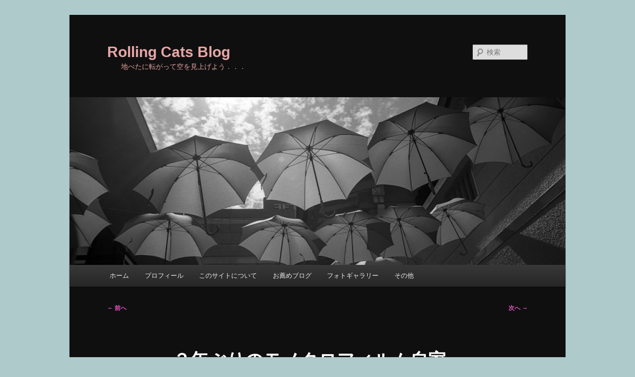

--- FILE ---
content_type: text/html; charset=UTF-8
request_url: http://rollingcats.blog/?p=3496
body_size: 13947
content:
<!DOCTYPE html>
<!--[if IE 6]>
<html id="ie6" dir="ltr" lang="ja" prefix="og: https://ogp.me/ns#">
<![endif]-->
<!--[if IE 7]>
<html id="ie7" dir="ltr" lang="ja" prefix="og: https://ogp.me/ns#">
<![endif]-->
<!--[if IE 8]>
<html id="ie8" dir="ltr" lang="ja" prefix="og: https://ogp.me/ns#">
<![endif]-->
<!--[if !(IE 6) & !(IE 7) & !(IE 8)]><!-->
<html dir="ltr" lang="ja" prefix="og: https://ogp.me/ns#">
<!--<![endif]-->
<head>
<meta charset="UTF-8" />
<meta name="viewport" content="width=device-width, initial-scale=1.0" />

<link rel="profile" href="https://gmpg.org/xfn/11" />
<link rel="stylesheet" type="text/css" media="all" href="http://rollingcats.blog/wp-content/themes/twentyeleven/style.css?ver=20250415" />
<link rel="pingback" href="http://rollingcats.blog/xmlrpc.php">
<!--[if lt IE 9]>
<script src="http://rollingcats.blog/wp-content/themes/twentyeleven/js/html5.js?ver=3.7.0" type="text/javascript"></script>
<![endif]-->

	  
		<!-- All in One SEO 4.9.2 - aioseo.com -->
		<title>３年ぶりのモノクロフィルム自家現像 | Rolling Cats Blog</title>
	<meta name="description" content="箪笥の上に並べた未現像フィルムの入れ物を眺めて暮らすこと３年。こんなに長いこと放っておくつもりはなかったのだけ" />
	<meta name="robots" content="max-image-preview:large" />
	<meta name="author" content="にゃんころりん"/>
	<link rel="canonical" href="http://rollingcats.blog/?p=3496" />
	<meta name="generator" content="All in One SEO (AIOSEO) 4.9.2" />
		<meta property="og:locale" content="ja_JP" />
		<meta property="og:site_name" content="Rolling Cats Blog | 　　地べたに転がって空を見上げよう．．．" />
		<meta property="og:type" content="article" />
		<meta property="og:title" content="３年ぶりのモノクロフィルム自家現像 | Rolling Cats Blog" />
		<meta property="og:description" content="箪笥の上に並べた未現像フィルムの入れ物を眺めて暮らすこと３年。こんなに長いこと放っておくつもりはなかったのだけ" />
		<meta property="og:url" content="http://rollingcats.blog/?p=3496" />
		<meta property="article:published_time" content="2021-08-16T07:05:08+00:00" />
		<meta property="article:modified_time" content="2025-08-15T04:32:46+00:00" />
		<meta name="twitter:card" content="summary_large_image" />
		<meta name="twitter:site" content="@RollingCatsBlog" />
		<meta name="twitter:title" content="３年ぶりのモノクロフィルム自家現像 | Rolling Cats Blog" />
		<meta name="twitter:description" content="箪笥の上に並べた未現像フィルムの入れ物を眺めて暮らすこと３年。こんなに長いこと放っておくつもりはなかったのだけ" />
		<meta name="twitter:creator" content="@RollingCatsBlog" />
		<script type="application/ld+json" class="aioseo-schema">
			{"@context":"https:\/\/schema.org","@graph":[{"@type":"Article","@id":"http:\/\/rollingcats.blog\/?p=3496#article","name":"\uff13\u5e74\u3076\u308a\u306e\u30e2\u30ce\u30af\u30ed\u30d5\u30a3\u30eb\u30e0\u81ea\u5bb6\u73fe\u50cf | Rolling Cats Blog","headline":"\uff13\u5e74\u3076\u308a\u306e\u30e2\u30ce\u30af\u30ed\u30d5\u30a3\u30eb\u30e0\u81ea\u5bb6\u73fe\u50cf","author":{"@id":"http:\/\/rollingcats.blog\/?author=1#author"},"publisher":{"@id":"http:\/\/rollingcats.blog\/#person"},"image":{"@type":"ImageObject","url":"http:\/\/www.moonrabbits.com\/blog\/wp-content\/uploads\/2021\/08\/img-300x196.jpg","@id":"http:\/\/rollingcats.blog\/?p=3496\/#articleImage"},"datePublished":"2021-08-16T16:05:08+09:00","dateModified":"2025-08-15T13:32:46+09:00","inLanguage":"ja","mainEntityOfPage":{"@id":"http:\/\/rollingcats.blog\/?p=3496#webpage"},"isPartOf":{"@id":"http:\/\/rollingcats.blog\/?p=3496#webpage"},"articleSection":"\u305f\u306e\u3057\u3044\u5199\u771f, \u30e2\u30ce\u30af\u30ed, \u9280\u5869"},{"@type":"BreadcrumbList","@id":"http:\/\/rollingcats.blog\/?p=3496#breadcrumblist","itemListElement":[{"@type":"ListItem","@id":"http:\/\/rollingcats.blog#listItem","position":1,"name":"\u30db\u30fc\u30e0","item":"http:\/\/rollingcats.blog","nextItem":{"@type":"ListItem","@id":"http:\/\/rollingcats.blog\/?cat=36#listItem","name":"\u305f\u306e\u3057\u3044\u5199\u771f"}},{"@type":"ListItem","@id":"http:\/\/rollingcats.blog\/?cat=36#listItem","position":2,"name":"\u305f\u306e\u3057\u3044\u5199\u771f","item":"http:\/\/rollingcats.blog\/?cat=36","nextItem":{"@type":"ListItem","@id":"http:\/\/rollingcats.blog\/?p=3496#listItem","name":"\uff13\u5e74\u3076\u308a\u306e\u30e2\u30ce\u30af\u30ed\u30d5\u30a3\u30eb\u30e0\u81ea\u5bb6\u73fe\u50cf"},"previousItem":{"@type":"ListItem","@id":"http:\/\/rollingcats.blog#listItem","name":"\u30db\u30fc\u30e0"}},{"@type":"ListItem","@id":"http:\/\/rollingcats.blog\/?p=3496#listItem","position":3,"name":"\uff13\u5e74\u3076\u308a\u306e\u30e2\u30ce\u30af\u30ed\u30d5\u30a3\u30eb\u30e0\u81ea\u5bb6\u73fe\u50cf","previousItem":{"@type":"ListItem","@id":"http:\/\/rollingcats.blog\/?cat=36#listItem","name":"\u305f\u306e\u3057\u3044\u5199\u771f"}}]},{"@type":"Person","@id":"http:\/\/rollingcats.blog\/?author=1#author","url":"http:\/\/rollingcats.blog\/?author=1","name":"\u306b\u3083\u3093\u3053\u308d\u308a\u3093","image":{"@type":"ImageObject","@id":"http:\/\/rollingcats.blog\/?p=3496#authorImage","url":"http:\/\/1.gravatar.com\/avatar\/a20542ce4d42cdc9e43a23a5ed1ffb7a?s=96&d=wavatar&r=g","width":96,"height":96,"caption":"\u306b\u3083\u3093\u3053\u308d\u308a\u3093"}},{"@type":"WebPage","@id":"http:\/\/rollingcats.blog\/?p=3496#webpage","url":"http:\/\/rollingcats.blog\/?p=3496","name":"\uff13\u5e74\u3076\u308a\u306e\u30e2\u30ce\u30af\u30ed\u30d5\u30a3\u30eb\u30e0\u81ea\u5bb6\u73fe\u50cf | Rolling Cats Blog","description":"\u7baa\u7b25\u306e\u4e0a\u306b\u4e26\u3079\u305f\u672a\u73fe\u50cf\u30d5\u30a3\u30eb\u30e0\u306e\u5165\u308c\u7269\u3092\u773a\u3081\u3066\u66ae\u3089\u3059\u3053\u3068\uff13\u5e74\u3002\u3053\u3093\u306a\u306b\u9577\u3044\u3053\u3068\u653e\u3063\u3066\u304a\u304f\u3064\u3082\u308a\u306f\u306a\u304b\u3063\u305f\u306e\u3060\u3051","inLanguage":"ja","isPartOf":{"@id":"http:\/\/rollingcats.blog\/#website"},"breadcrumb":{"@id":"http:\/\/rollingcats.blog\/?p=3496#breadcrumblist"},"author":{"@id":"http:\/\/rollingcats.blog\/?author=1#author"},"creator":{"@id":"http:\/\/rollingcats.blog\/?author=1#author"},"datePublished":"2021-08-16T16:05:08+09:00","dateModified":"2025-08-15T13:32:46+09:00"},{"@type":"WebSite","@id":"http:\/\/rollingcats.blog\/#website","url":"http:\/\/rollingcats.blog\/","name":"Rolling Cats Blog","description":"\u3000\u3000\u5730\u3079\u305f\u306b\u8ee2\u304c\u3063\u3066\u7a7a\u3092\u898b\u4e0a\u3052\u3088\u3046\uff0e\uff0e\uff0e","inLanguage":"ja","publisher":{"@id":"http:\/\/rollingcats.blog\/#person"}}]}
		</script>
		<!-- All in One SEO -->

<link rel='dns-prefetch' href='//static.addtoany.com' />
<link rel="alternate" type="application/rss+xml" title="Rolling Cats Blog &raquo; フィード" href="http://rollingcats.blog/?feed=rss2" />
<link rel="alternate" type="application/rss+xml" title="Rolling Cats Blog &raquo; コメントフィード" href="http://rollingcats.blog/?feed=comments-rss2" />
<link rel="alternate" type="application/rss+xml" title="Rolling Cats Blog &raquo; ３年ぶりのモノクロフィルム自家現像 のコメントのフィード" href="http://rollingcats.blog/?feed=rss2&#038;p=3496" />
		<!-- This site uses the Google Analytics by MonsterInsights plugin v9.11.0 - Using Analytics tracking - https://www.monsterinsights.com/ -->
		<!-- Note: MonsterInsights is not currently configured on this site. The site owner needs to authenticate with Google Analytics in the MonsterInsights settings panel. -->
					<!-- No tracking code set -->
				<!-- / Google Analytics by MonsterInsights -->
		<script type="text/javascript">
window._wpemojiSettings = {"baseUrl":"https:\/\/s.w.org\/images\/core\/emoji\/14.0.0\/72x72\/","ext":".png","svgUrl":"https:\/\/s.w.org\/images\/core\/emoji\/14.0.0\/svg\/","svgExt":".svg","source":{"concatemoji":"http:\/\/rollingcats.blog\/wp-includes\/js\/wp-emoji-release.min.js?ver=6.1.9"}};
/*! This file is auto-generated */
!function(e,a,t){var n,r,o,i=a.createElement("canvas"),p=i.getContext&&i.getContext("2d");function s(e,t){var a=String.fromCharCode,e=(p.clearRect(0,0,i.width,i.height),p.fillText(a.apply(this,e),0,0),i.toDataURL());return p.clearRect(0,0,i.width,i.height),p.fillText(a.apply(this,t),0,0),e===i.toDataURL()}function c(e){var t=a.createElement("script");t.src=e,t.defer=t.type="text/javascript",a.getElementsByTagName("head")[0].appendChild(t)}for(o=Array("flag","emoji"),t.supports={everything:!0,everythingExceptFlag:!0},r=0;r<o.length;r++)t.supports[o[r]]=function(e){if(p&&p.fillText)switch(p.textBaseline="top",p.font="600 32px Arial",e){case"flag":return s([127987,65039,8205,9895,65039],[127987,65039,8203,9895,65039])?!1:!s([55356,56826,55356,56819],[55356,56826,8203,55356,56819])&&!s([55356,57332,56128,56423,56128,56418,56128,56421,56128,56430,56128,56423,56128,56447],[55356,57332,8203,56128,56423,8203,56128,56418,8203,56128,56421,8203,56128,56430,8203,56128,56423,8203,56128,56447]);case"emoji":return!s([129777,127995,8205,129778,127999],[129777,127995,8203,129778,127999])}return!1}(o[r]),t.supports.everything=t.supports.everything&&t.supports[o[r]],"flag"!==o[r]&&(t.supports.everythingExceptFlag=t.supports.everythingExceptFlag&&t.supports[o[r]]);t.supports.everythingExceptFlag=t.supports.everythingExceptFlag&&!t.supports.flag,t.DOMReady=!1,t.readyCallback=function(){t.DOMReady=!0},t.supports.everything||(n=function(){t.readyCallback()},a.addEventListener?(a.addEventListener("DOMContentLoaded",n,!1),e.addEventListener("load",n,!1)):(e.attachEvent("onload",n),a.attachEvent("onreadystatechange",function(){"complete"===a.readyState&&t.readyCallback()})),(e=t.source||{}).concatemoji?c(e.concatemoji):e.wpemoji&&e.twemoji&&(c(e.twemoji),c(e.wpemoji)))}(window,document,window._wpemojiSettings);
</script>
<style type="text/css">
img.wp-smiley,
img.emoji {
	display: inline !important;
	border: none !important;
	box-shadow: none !important;
	height: 1em !important;
	width: 1em !important;
	margin: 0 0.07em !important;
	vertical-align: -0.1em !important;
	background: none !important;
	padding: 0 !important;
}
</style>
	<link rel='stylesheet' id='wp-block-library-css' href='http://rollingcats.blog/wp-includes/css/dist/block-library/style.min.css?ver=6.1.9' type='text/css' media='all' />
<style id='wp-block-library-theme-inline-css' type='text/css'>
.wp-block-audio figcaption{color:#555;font-size:13px;text-align:center}.is-dark-theme .wp-block-audio figcaption{color:hsla(0,0%,100%,.65)}.wp-block-audio{margin:0 0 1em}.wp-block-code{border:1px solid #ccc;border-radius:4px;font-family:Menlo,Consolas,monaco,monospace;padding:.8em 1em}.wp-block-embed figcaption{color:#555;font-size:13px;text-align:center}.is-dark-theme .wp-block-embed figcaption{color:hsla(0,0%,100%,.65)}.wp-block-embed{margin:0 0 1em}.blocks-gallery-caption{color:#555;font-size:13px;text-align:center}.is-dark-theme .blocks-gallery-caption{color:hsla(0,0%,100%,.65)}.wp-block-image figcaption{color:#555;font-size:13px;text-align:center}.is-dark-theme .wp-block-image figcaption{color:hsla(0,0%,100%,.65)}.wp-block-image{margin:0 0 1em}.wp-block-pullquote{border-top:4px solid;border-bottom:4px solid;margin-bottom:1.75em;color:currentColor}.wp-block-pullquote__citation,.wp-block-pullquote cite,.wp-block-pullquote footer{color:currentColor;text-transform:uppercase;font-size:.8125em;font-style:normal}.wp-block-quote{border-left:.25em solid;margin:0 0 1.75em;padding-left:1em}.wp-block-quote cite,.wp-block-quote footer{color:currentColor;font-size:.8125em;position:relative;font-style:normal}.wp-block-quote.has-text-align-right{border-left:none;border-right:.25em solid;padding-left:0;padding-right:1em}.wp-block-quote.has-text-align-center{border:none;padding-left:0}.wp-block-quote.is-large,.wp-block-quote.is-style-large,.wp-block-quote.is-style-plain{border:none}.wp-block-search .wp-block-search__label{font-weight:700}.wp-block-search__button{border:1px solid #ccc;padding:.375em .625em}:where(.wp-block-group.has-background){padding:1.25em 2.375em}.wp-block-separator.has-css-opacity{opacity:.4}.wp-block-separator{border:none;border-bottom:2px solid;margin-left:auto;margin-right:auto}.wp-block-separator.has-alpha-channel-opacity{opacity:1}.wp-block-separator:not(.is-style-wide):not(.is-style-dots){width:100px}.wp-block-separator.has-background:not(.is-style-dots){border-bottom:none;height:1px}.wp-block-separator.has-background:not(.is-style-wide):not(.is-style-dots){height:2px}.wp-block-table{margin:"0 0 1em 0"}.wp-block-table thead{border-bottom:3px solid}.wp-block-table tfoot{border-top:3px solid}.wp-block-table td,.wp-block-table th{word-break:normal}.wp-block-table figcaption{color:#555;font-size:13px;text-align:center}.is-dark-theme .wp-block-table figcaption{color:hsla(0,0%,100%,.65)}.wp-block-video figcaption{color:#555;font-size:13px;text-align:center}.is-dark-theme .wp-block-video figcaption{color:hsla(0,0%,100%,.65)}.wp-block-video{margin:0 0 1em}.wp-block-template-part.has-background{padding:1.25em 2.375em;margin-top:0;margin-bottom:0}
</style>
<link rel='stylesheet' id='aioseo/css/src/vue/standalone/blocks/table-of-contents/global.scss-css' href='http://rollingcats.blog/wp-content/plugins/all-in-one-seo-pack/dist/Lite/assets/css/table-of-contents/global.e90f6d47.css?ver=4.9.2' type='text/css' media='all' />
<link rel='stylesheet' id='classic-theme-styles-css' href='http://rollingcats.blog/wp-includes/css/classic-themes.min.css?ver=1' type='text/css' media='all' />
<style id='global-styles-inline-css' type='text/css'>
body{--wp--preset--color--black: #000;--wp--preset--color--cyan-bluish-gray: #abb8c3;--wp--preset--color--white: #fff;--wp--preset--color--pale-pink: #f78da7;--wp--preset--color--vivid-red: #cf2e2e;--wp--preset--color--luminous-vivid-orange: #ff6900;--wp--preset--color--luminous-vivid-amber: #fcb900;--wp--preset--color--light-green-cyan: #7bdcb5;--wp--preset--color--vivid-green-cyan: #00d084;--wp--preset--color--pale-cyan-blue: #8ed1fc;--wp--preset--color--vivid-cyan-blue: #0693e3;--wp--preset--color--vivid-purple: #9b51e0;--wp--preset--color--blue: #1982d1;--wp--preset--color--dark-gray: #373737;--wp--preset--color--medium-gray: #666;--wp--preset--color--light-gray: #e2e2e2;--wp--preset--gradient--vivid-cyan-blue-to-vivid-purple: linear-gradient(135deg,rgba(6,147,227,1) 0%,rgb(155,81,224) 100%);--wp--preset--gradient--light-green-cyan-to-vivid-green-cyan: linear-gradient(135deg,rgb(122,220,180) 0%,rgb(0,208,130) 100%);--wp--preset--gradient--luminous-vivid-amber-to-luminous-vivid-orange: linear-gradient(135deg,rgba(252,185,0,1) 0%,rgba(255,105,0,1) 100%);--wp--preset--gradient--luminous-vivid-orange-to-vivid-red: linear-gradient(135deg,rgba(255,105,0,1) 0%,rgb(207,46,46) 100%);--wp--preset--gradient--very-light-gray-to-cyan-bluish-gray: linear-gradient(135deg,rgb(238,238,238) 0%,rgb(169,184,195) 100%);--wp--preset--gradient--cool-to-warm-spectrum: linear-gradient(135deg,rgb(74,234,220) 0%,rgb(151,120,209) 20%,rgb(207,42,186) 40%,rgb(238,44,130) 60%,rgb(251,105,98) 80%,rgb(254,248,76) 100%);--wp--preset--gradient--blush-light-purple: linear-gradient(135deg,rgb(255,206,236) 0%,rgb(152,150,240) 100%);--wp--preset--gradient--blush-bordeaux: linear-gradient(135deg,rgb(254,205,165) 0%,rgb(254,45,45) 50%,rgb(107,0,62) 100%);--wp--preset--gradient--luminous-dusk: linear-gradient(135deg,rgb(255,203,112) 0%,rgb(199,81,192) 50%,rgb(65,88,208) 100%);--wp--preset--gradient--pale-ocean: linear-gradient(135deg,rgb(255,245,203) 0%,rgb(182,227,212) 50%,rgb(51,167,181) 100%);--wp--preset--gradient--electric-grass: linear-gradient(135deg,rgb(202,248,128) 0%,rgb(113,206,126) 100%);--wp--preset--gradient--midnight: linear-gradient(135deg,rgb(2,3,129) 0%,rgb(40,116,252) 100%);--wp--preset--duotone--dark-grayscale: url('#wp-duotone-dark-grayscale');--wp--preset--duotone--grayscale: url('#wp-duotone-grayscale');--wp--preset--duotone--purple-yellow: url('#wp-duotone-purple-yellow');--wp--preset--duotone--blue-red: url('#wp-duotone-blue-red');--wp--preset--duotone--midnight: url('#wp-duotone-midnight');--wp--preset--duotone--magenta-yellow: url('#wp-duotone-magenta-yellow');--wp--preset--duotone--purple-green: url('#wp-duotone-purple-green');--wp--preset--duotone--blue-orange: url('#wp-duotone-blue-orange');--wp--preset--font-size--small: 13px;--wp--preset--font-size--medium: 20px;--wp--preset--font-size--large: 36px;--wp--preset--font-size--x-large: 42px;--wp--preset--spacing--20: 0.44rem;--wp--preset--spacing--30: 0.67rem;--wp--preset--spacing--40: 1rem;--wp--preset--spacing--50: 1.5rem;--wp--preset--spacing--60: 2.25rem;--wp--preset--spacing--70: 3.38rem;--wp--preset--spacing--80: 5.06rem;}:where(.is-layout-flex){gap: 0.5em;}body .is-layout-flow > .alignleft{float: left;margin-inline-start: 0;margin-inline-end: 2em;}body .is-layout-flow > .alignright{float: right;margin-inline-start: 2em;margin-inline-end: 0;}body .is-layout-flow > .aligncenter{margin-left: auto !important;margin-right: auto !important;}body .is-layout-constrained > .alignleft{float: left;margin-inline-start: 0;margin-inline-end: 2em;}body .is-layout-constrained > .alignright{float: right;margin-inline-start: 2em;margin-inline-end: 0;}body .is-layout-constrained > .aligncenter{margin-left: auto !important;margin-right: auto !important;}body .is-layout-constrained > :where(:not(.alignleft):not(.alignright):not(.alignfull)){max-width: var(--wp--style--global--content-size);margin-left: auto !important;margin-right: auto !important;}body .is-layout-constrained > .alignwide{max-width: var(--wp--style--global--wide-size);}body .is-layout-flex{display: flex;}body .is-layout-flex{flex-wrap: wrap;align-items: center;}body .is-layout-flex > *{margin: 0;}:where(.wp-block-columns.is-layout-flex){gap: 2em;}.has-black-color{color: var(--wp--preset--color--black) !important;}.has-cyan-bluish-gray-color{color: var(--wp--preset--color--cyan-bluish-gray) !important;}.has-white-color{color: var(--wp--preset--color--white) !important;}.has-pale-pink-color{color: var(--wp--preset--color--pale-pink) !important;}.has-vivid-red-color{color: var(--wp--preset--color--vivid-red) !important;}.has-luminous-vivid-orange-color{color: var(--wp--preset--color--luminous-vivid-orange) !important;}.has-luminous-vivid-amber-color{color: var(--wp--preset--color--luminous-vivid-amber) !important;}.has-light-green-cyan-color{color: var(--wp--preset--color--light-green-cyan) !important;}.has-vivid-green-cyan-color{color: var(--wp--preset--color--vivid-green-cyan) !important;}.has-pale-cyan-blue-color{color: var(--wp--preset--color--pale-cyan-blue) !important;}.has-vivid-cyan-blue-color{color: var(--wp--preset--color--vivid-cyan-blue) !important;}.has-vivid-purple-color{color: var(--wp--preset--color--vivid-purple) !important;}.has-black-background-color{background-color: var(--wp--preset--color--black) !important;}.has-cyan-bluish-gray-background-color{background-color: var(--wp--preset--color--cyan-bluish-gray) !important;}.has-white-background-color{background-color: var(--wp--preset--color--white) !important;}.has-pale-pink-background-color{background-color: var(--wp--preset--color--pale-pink) !important;}.has-vivid-red-background-color{background-color: var(--wp--preset--color--vivid-red) !important;}.has-luminous-vivid-orange-background-color{background-color: var(--wp--preset--color--luminous-vivid-orange) !important;}.has-luminous-vivid-amber-background-color{background-color: var(--wp--preset--color--luminous-vivid-amber) !important;}.has-light-green-cyan-background-color{background-color: var(--wp--preset--color--light-green-cyan) !important;}.has-vivid-green-cyan-background-color{background-color: var(--wp--preset--color--vivid-green-cyan) !important;}.has-pale-cyan-blue-background-color{background-color: var(--wp--preset--color--pale-cyan-blue) !important;}.has-vivid-cyan-blue-background-color{background-color: var(--wp--preset--color--vivid-cyan-blue) !important;}.has-vivid-purple-background-color{background-color: var(--wp--preset--color--vivid-purple) !important;}.has-black-border-color{border-color: var(--wp--preset--color--black) !important;}.has-cyan-bluish-gray-border-color{border-color: var(--wp--preset--color--cyan-bluish-gray) !important;}.has-white-border-color{border-color: var(--wp--preset--color--white) !important;}.has-pale-pink-border-color{border-color: var(--wp--preset--color--pale-pink) !important;}.has-vivid-red-border-color{border-color: var(--wp--preset--color--vivid-red) !important;}.has-luminous-vivid-orange-border-color{border-color: var(--wp--preset--color--luminous-vivid-orange) !important;}.has-luminous-vivid-amber-border-color{border-color: var(--wp--preset--color--luminous-vivid-amber) !important;}.has-light-green-cyan-border-color{border-color: var(--wp--preset--color--light-green-cyan) !important;}.has-vivid-green-cyan-border-color{border-color: var(--wp--preset--color--vivid-green-cyan) !important;}.has-pale-cyan-blue-border-color{border-color: var(--wp--preset--color--pale-cyan-blue) !important;}.has-vivid-cyan-blue-border-color{border-color: var(--wp--preset--color--vivid-cyan-blue) !important;}.has-vivid-purple-border-color{border-color: var(--wp--preset--color--vivid-purple) !important;}.has-vivid-cyan-blue-to-vivid-purple-gradient-background{background: var(--wp--preset--gradient--vivid-cyan-blue-to-vivid-purple) !important;}.has-light-green-cyan-to-vivid-green-cyan-gradient-background{background: var(--wp--preset--gradient--light-green-cyan-to-vivid-green-cyan) !important;}.has-luminous-vivid-amber-to-luminous-vivid-orange-gradient-background{background: var(--wp--preset--gradient--luminous-vivid-amber-to-luminous-vivid-orange) !important;}.has-luminous-vivid-orange-to-vivid-red-gradient-background{background: var(--wp--preset--gradient--luminous-vivid-orange-to-vivid-red) !important;}.has-very-light-gray-to-cyan-bluish-gray-gradient-background{background: var(--wp--preset--gradient--very-light-gray-to-cyan-bluish-gray) !important;}.has-cool-to-warm-spectrum-gradient-background{background: var(--wp--preset--gradient--cool-to-warm-spectrum) !important;}.has-blush-light-purple-gradient-background{background: var(--wp--preset--gradient--blush-light-purple) !important;}.has-blush-bordeaux-gradient-background{background: var(--wp--preset--gradient--blush-bordeaux) !important;}.has-luminous-dusk-gradient-background{background: var(--wp--preset--gradient--luminous-dusk) !important;}.has-pale-ocean-gradient-background{background: var(--wp--preset--gradient--pale-ocean) !important;}.has-electric-grass-gradient-background{background: var(--wp--preset--gradient--electric-grass) !important;}.has-midnight-gradient-background{background: var(--wp--preset--gradient--midnight) !important;}.has-small-font-size{font-size: var(--wp--preset--font-size--small) !important;}.has-medium-font-size{font-size: var(--wp--preset--font-size--medium) !important;}.has-large-font-size{font-size: var(--wp--preset--font-size--large) !important;}.has-x-large-font-size{font-size: var(--wp--preset--font-size--x-large) !important;}
.wp-block-navigation a:where(:not(.wp-element-button)){color: inherit;}
:where(.wp-block-columns.is-layout-flex){gap: 2em;}
.wp-block-pullquote{font-size: 1.5em;line-height: 1.6;}
</style>
<link rel='stylesheet' id='jquery-smooth-scroll-css' href='http://rollingcats.blog/wp-content/plugins/jquery-smooth-scroll/css/style.css?ver=6.1.9' type='text/css' media='all' />
<link rel='stylesheet' id='rss-antenna-style-css' href='http://rollingcats.blog/wp-content/plugins/rss-antenna/rss-antenna.css?ver=2.2.0' type='text/css' media='all' />
<link rel='stylesheet' id='wpt-twitter-feed-css' href='http://rollingcats.blog/wp-content/plugins/wp-to-twitter/css/twitter-feed.css?ver=6.1.9' type='text/css' media='all' />
<link rel='stylesheet' id='wp-lightbox-2.min.css-css' href='http://rollingcats.blog/wp-content/plugins/wp-lightbox-2/styles/lightbox.min.css?ver=1.3.4' type='text/css' media='all' />
<link rel='stylesheet' id='twentyeleven-block-style-css' href='http://rollingcats.blog/wp-content/themes/twentyeleven/blocks.css?ver=20240703' type='text/css' media='all' />
<link rel='stylesheet' id='dark-css' href='http://rollingcats.blog/wp-content/themes/twentyeleven/colors/dark.css?ver=20240603' type='text/css' media='all' />
<link rel='stylesheet' id='wp-pagenavi-css' href='http://rollingcats.blog/wp-content/plugins/wp-pagenavi/pagenavi-css.css?ver=2.70' type='text/css' media='all' />
<link rel='stylesheet' id='addtoany-css' href='http://rollingcats.blog/wp-content/plugins/add-to-any/addtoany.min.css?ver=1.16' type='text/css' media='all' />
<script type='text/javascript' id='addtoany-core-js-before'>
window.a2a_config=window.a2a_config||{};a2a_config.callbacks=[];a2a_config.overlays=[];a2a_config.templates={};a2a_localize = {
	Share: "共有",
	Save: "ブックマーク",
	Subscribe: "購読",
	Email: "メール",
	Bookmark: "ブックマーク",
	ShowAll: "すべて表示する",
	ShowLess: "小さく表示する",
	FindServices: "サービスを探す",
	FindAnyServiceToAddTo: "追加するサービスを今すぐ探す",
	PoweredBy: "Powered by",
	ShareViaEmail: "メールでシェアする",
	SubscribeViaEmail: "メールで購読する",
	BookmarkInYourBrowser: "ブラウザにブックマーク",
	BookmarkInstructions: "このページをブックマークするには、 Ctrl+D または \u2318+D を押下。",
	AddToYourFavorites: "お気に入りに追加",
	SendFromWebOrProgram: "任意のメールアドレスまたはメールプログラムから送信",
	EmailProgram: "メールプログラム",
	More: "詳細&#8230;",
	ThanksForSharing: "共有ありがとうございます !",
	ThanksForFollowing: "フォローありがとうございます !"
};
</script>
<script type='text/javascript' defer src='https://static.addtoany.com/menu/page.js' id='addtoany-core-js'></script>
<script type='text/javascript' src='http://rollingcats.blog/wp-includes/js/jquery/jquery.min.js?ver=3.6.1' id='jquery-core-js'></script>
<script type='text/javascript' src='http://rollingcats.blog/wp-includes/js/jquery/jquery-migrate.min.js?ver=3.3.2' id='jquery-migrate-js'></script>
<script type='text/javascript' defer src='http://rollingcats.blog/wp-content/plugins/add-to-any/addtoany.min.js?ver=1.1' id='addtoany-jquery-js'></script>
<link rel="https://api.w.org/" href="http://rollingcats.blog/index.php?rest_route=/" /><link rel="alternate" type="application/json" href="http://rollingcats.blog/index.php?rest_route=/wp/v2/posts/3496" /><link rel="EditURI" type="application/rsd+xml" title="RSD" href="http://rollingcats.blog/xmlrpc.php?rsd" />
<link rel="wlwmanifest" type="application/wlwmanifest+xml" href="http://rollingcats.blog/wp-includes/wlwmanifest.xml" />
<meta name="generator" content="WordPress 6.1.9" />
<link rel='shortlink' href='http://rollingcats.blog/?p=3496' />
<link rel="alternate" type="application/json+oembed" href="http://rollingcats.blog/index.php?rest_route=%2Foembed%2F1.0%2Fembed&#038;url=http%3A%2F%2Frollingcats.blog%2F%3Fp%3D3496" />
<link rel="alternate" type="text/xml+oembed" href="http://rollingcats.blog/index.php?rest_route=%2Foembed%2F1.0%2Fembed&#038;url=http%3A%2F%2Frollingcats.blog%2F%3Fp%3D3496&#038;format=xml" />
<!-- Analytics by WP Statistics - https://wp-statistics.com -->
	<style>
		/* Link color */
		a,
		#site-title a:focus,
		#site-title a:hover,
		#site-title a:active,
		.entry-title a:hover,
		.entry-title a:focus,
		.entry-title a:active,
		.widget_twentyeleven_ephemera .comments-link a:hover,
		section.recent-posts .other-recent-posts a[rel="bookmark"]:hover,
		section.recent-posts .other-recent-posts .comments-link a:hover,
		.format-image footer.entry-meta a:hover,
		#site-generator a:hover {
			color: #e655c5;
		}
		section.recent-posts .other-recent-posts .comments-link a:hover {
			border-color: #e655c5;
		}
		article.feature-image.small .entry-summary p a:hover,
		.entry-header .comments-link a:hover,
		.entry-header .comments-link a:focus,
		.entry-header .comments-link a:active,
		.feature-slider a.active {
			background-color: #e655c5;
		}
	</style>
	<style type="text/css">.recentcomments a{display:inline !important;padding:0 !important;margin:0 !important;}</style>		<style type="text/css" id="twentyeleven-header-css">
				#site-title a,
		#site-description {
			color: #e7a5a5;
		}
		</style>
		<style type="text/css" id="custom-background-css">
body.custom-background { background-color: #aecaca; }
</style>
	</head>

<body class="post-template-default single single-post postid-3496 single-format-standard custom-background wp-embed-responsive single-author singular two-column left-sidebar">
<div class="skip-link"><a class="assistive-text" href="#content">メインコンテンツへ移動</a></div><svg xmlns="http://www.w3.org/2000/svg" viewBox="0 0 0 0" width="0" height="0" focusable="false" role="none" style="visibility: hidden; position: absolute; left: -9999px; overflow: hidden;" ><defs><filter id="wp-duotone-dark-grayscale"><feColorMatrix color-interpolation-filters="sRGB" type="matrix" values=" .299 .587 .114 0 0 .299 .587 .114 0 0 .299 .587 .114 0 0 .299 .587 .114 0 0 " /><feComponentTransfer color-interpolation-filters="sRGB" ><feFuncR type="table" tableValues="0 0.49803921568627" /><feFuncG type="table" tableValues="0 0.49803921568627" /><feFuncB type="table" tableValues="0 0.49803921568627" /><feFuncA type="table" tableValues="1 1" /></feComponentTransfer><feComposite in2="SourceGraphic" operator="in" /></filter></defs></svg><svg xmlns="http://www.w3.org/2000/svg" viewBox="0 0 0 0" width="0" height="0" focusable="false" role="none" style="visibility: hidden; position: absolute; left: -9999px; overflow: hidden;" ><defs><filter id="wp-duotone-grayscale"><feColorMatrix color-interpolation-filters="sRGB" type="matrix" values=" .299 .587 .114 0 0 .299 .587 .114 0 0 .299 .587 .114 0 0 .299 .587 .114 0 0 " /><feComponentTransfer color-interpolation-filters="sRGB" ><feFuncR type="table" tableValues="0 1" /><feFuncG type="table" tableValues="0 1" /><feFuncB type="table" tableValues="0 1" /><feFuncA type="table" tableValues="1 1" /></feComponentTransfer><feComposite in2="SourceGraphic" operator="in" /></filter></defs></svg><svg xmlns="http://www.w3.org/2000/svg" viewBox="0 0 0 0" width="0" height="0" focusable="false" role="none" style="visibility: hidden; position: absolute; left: -9999px; overflow: hidden;" ><defs><filter id="wp-duotone-purple-yellow"><feColorMatrix color-interpolation-filters="sRGB" type="matrix" values=" .299 .587 .114 0 0 .299 .587 .114 0 0 .299 .587 .114 0 0 .299 .587 .114 0 0 " /><feComponentTransfer color-interpolation-filters="sRGB" ><feFuncR type="table" tableValues="0.54901960784314 0.98823529411765" /><feFuncG type="table" tableValues="0 1" /><feFuncB type="table" tableValues="0.71764705882353 0.25490196078431" /><feFuncA type="table" tableValues="1 1" /></feComponentTransfer><feComposite in2="SourceGraphic" operator="in" /></filter></defs></svg><svg xmlns="http://www.w3.org/2000/svg" viewBox="0 0 0 0" width="0" height="0" focusable="false" role="none" style="visibility: hidden; position: absolute; left: -9999px; overflow: hidden;" ><defs><filter id="wp-duotone-blue-red"><feColorMatrix color-interpolation-filters="sRGB" type="matrix" values=" .299 .587 .114 0 0 .299 .587 .114 0 0 .299 .587 .114 0 0 .299 .587 .114 0 0 " /><feComponentTransfer color-interpolation-filters="sRGB" ><feFuncR type="table" tableValues="0 1" /><feFuncG type="table" tableValues="0 0.27843137254902" /><feFuncB type="table" tableValues="0.5921568627451 0.27843137254902" /><feFuncA type="table" tableValues="1 1" /></feComponentTransfer><feComposite in2="SourceGraphic" operator="in" /></filter></defs></svg><svg xmlns="http://www.w3.org/2000/svg" viewBox="0 0 0 0" width="0" height="0" focusable="false" role="none" style="visibility: hidden; position: absolute; left: -9999px; overflow: hidden;" ><defs><filter id="wp-duotone-midnight"><feColorMatrix color-interpolation-filters="sRGB" type="matrix" values=" .299 .587 .114 0 0 .299 .587 .114 0 0 .299 .587 .114 0 0 .299 .587 .114 0 0 " /><feComponentTransfer color-interpolation-filters="sRGB" ><feFuncR type="table" tableValues="0 0" /><feFuncG type="table" tableValues="0 0.64705882352941" /><feFuncB type="table" tableValues="0 1" /><feFuncA type="table" tableValues="1 1" /></feComponentTransfer><feComposite in2="SourceGraphic" operator="in" /></filter></defs></svg><svg xmlns="http://www.w3.org/2000/svg" viewBox="0 0 0 0" width="0" height="0" focusable="false" role="none" style="visibility: hidden; position: absolute; left: -9999px; overflow: hidden;" ><defs><filter id="wp-duotone-magenta-yellow"><feColorMatrix color-interpolation-filters="sRGB" type="matrix" values=" .299 .587 .114 0 0 .299 .587 .114 0 0 .299 .587 .114 0 0 .299 .587 .114 0 0 " /><feComponentTransfer color-interpolation-filters="sRGB" ><feFuncR type="table" tableValues="0.78039215686275 1" /><feFuncG type="table" tableValues="0 0.94901960784314" /><feFuncB type="table" tableValues="0.35294117647059 0.47058823529412" /><feFuncA type="table" tableValues="1 1" /></feComponentTransfer><feComposite in2="SourceGraphic" operator="in" /></filter></defs></svg><svg xmlns="http://www.w3.org/2000/svg" viewBox="0 0 0 0" width="0" height="0" focusable="false" role="none" style="visibility: hidden; position: absolute; left: -9999px; overflow: hidden;" ><defs><filter id="wp-duotone-purple-green"><feColorMatrix color-interpolation-filters="sRGB" type="matrix" values=" .299 .587 .114 0 0 .299 .587 .114 0 0 .299 .587 .114 0 0 .299 .587 .114 0 0 " /><feComponentTransfer color-interpolation-filters="sRGB" ><feFuncR type="table" tableValues="0.65098039215686 0.40392156862745" /><feFuncG type="table" tableValues="0 1" /><feFuncB type="table" tableValues="0.44705882352941 0.4" /><feFuncA type="table" tableValues="1 1" /></feComponentTransfer><feComposite in2="SourceGraphic" operator="in" /></filter></defs></svg><svg xmlns="http://www.w3.org/2000/svg" viewBox="0 0 0 0" width="0" height="0" focusable="false" role="none" style="visibility: hidden; position: absolute; left: -9999px; overflow: hidden;" ><defs><filter id="wp-duotone-blue-orange"><feColorMatrix color-interpolation-filters="sRGB" type="matrix" values=" .299 .587 .114 0 0 .299 .587 .114 0 0 .299 .587 .114 0 0 .299 .587 .114 0 0 " /><feComponentTransfer color-interpolation-filters="sRGB" ><feFuncR type="table" tableValues="0.098039215686275 1" /><feFuncG type="table" tableValues="0 0.66274509803922" /><feFuncB type="table" tableValues="0.84705882352941 0.41960784313725" /><feFuncA type="table" tableValues="1 1" /></feComponentTransfer><feComposite in2="SourceGraphic" operator="in" /></filter></defs></svg><div id="page" class="hfeed">
	<header id="branding">
			<hgroup>
							<h1 id="site-title"><span><a href="http://rollingcats.blog/" rel="home" >Rolling Cats Blog</a></span></h1>
				<h2 id="site-description">　　地べたに転がって空を見上げよう．．．</h2>
			</hgroup>

						<a href="http://rollingcats.blog/" rel="home" >
				<img src="http://rollingcats.blog/wp-content/uploads/2013/08/cropped-1064legacypro100_024-Edit-Edit-Edit.jpg" width="1000" height="338" alt="Rolling Cats Blog" srcset="http://rollingcats.blog/wp-content/uploads/2013/08/cropped-1064legacypro100_024-Edit-Edit-Edit.jpg 1000w, http://rollingcats.blog/wp-content/uploads/2013/08/cropped-1064legacypro100_024-Edit-Edit-Edit-300x101.jpg 300w, http://rollingcats.blog/wp-content/uploads/2013/08/cropped-1064legacypro100_024-Edit-Edit-Edit-500x169.jpg 500w" sizes="(max-width: 1000px) 100vw, 1000px" />			</a>
			
									<form method="get" id="searchform" action="http://rollingcats.blog/">
		<label for="s" class="assistive-text">検索</label>
		<input type="text" class="field" name="s" id="s" placeholder="検索" />
		<input type="submit" class="submit" name="submit" id="searchsubmit" value="検索" />
	</form>
			
			<nav id="access">
				<h3 class="assistive-text">メインメニュー</h3>
				<div class="menu-%e3%83%a1%e3%83%8b%e3%83%a5%e3%83%bc-1-container"><ul id="menu-%e3%83%a1%e3%83%8b%e3%83%a5%e3%83%bc-1" class="menu"><li id="menu-item-1070" class="menu-item menu-item-type-custom menu-item-object-custom menu-item-home menu-item-1070"><a href="http://rollingcats.blog/">ホーム</a></li>
<li id="menu-item-1071" class="menu-item menu-item-type-post_type menu-item-object-page menu-item-has-children menu-item-1071"><a href="http://rollingcats.blog/?page_id=182">プロフィール</a>
<ul class="sub-menu">
	<li id="menu-item-1072" class="menu-item menu-item-type-post_type menu-item-object-page menu-item-1072"><a href="http://rollingcats.blog/?page_id=63">プロフィール</a></li>
	<li id="menu-item-1073" class="menu-item menu-item-type-post_type menu-item-object-page menu-item-1073"><a href="http://rollingcats.blog/?page_id=121">十九歳の始点</a></li>
	<li id="menu-item-4207" class="menu-item menu-item-type-post_type menu-item-object-page menu-item-4207"><a href="http://rollingcats.blog/?page_id=4204">動楽者でいこう</a></li>
</ul>
</li>
<li id="menu-item-1074" class="menu-item menu-item-type-post_type menu-item-object-page menu-item-1074"><a href="http://rollingcats.blog/?page_id=75">このサイトについて</a></li>
<li id="menu-item-1075" class="menu-item menu-item-type-post_type menu-item-object-page menu-item-1075"><a href="http://rollingcats.blog/?page_id=82">お薦めブログ</a></li>
<li id="menu-item-1077" class="menu-item menu-item-type-custom menu-item-object-custom menu-item-1077"><a target="_blank" rel="noopener" href="http://contrail.extrem.ne.jp/mygallery/">フォトギャラリー</a></li>
<li id="menu-item-4697" class="menu-item menu-item-type-post_type menu-item-object-page menu-item-has-children menu-item-4697"><a href="http://rollingcats.blog/?page_id=4695">その他</a>
<ul class="sub-menu">
	<li id="menu-item-4698" class="menu-item menu-item-type-post_type menu-item-object-page menu-item-4698"><a href="http://rollingcats.blog/?page_id=4690">高気密高断熱木造住宅における音楽鑑賞環境構築のための音響解析レポート</a></li>
</ul>
</li>
</ul></div>			</nav><!-- #access -->
	</header><!-- #branding -->


	<div id="main">

		<div id="primary">
			<div id="content" role="main">

				
					<nav id="nav-single">
						<h3 class="assistive-text">投稿ナビゲーション</h3>
						<span class="nav-previous"><a href="http://rollingcats.blog/?p=2828" rel="prev"><span class="meta-nav">&larr;</span> 前へ</a></span>
						<span class="nav-next"><a href="http://rollingcats.blog/?p=3510" rel="next">次へ <span class="meta-nav">&rarr;</span></a></span>
					</nav><!-- #nav-single -->

					
<article id="post-3496" class="post-3496 post type-post status-publish format-standard hentry category-36 tag-blackandwhite tag-gelatinsilver">
	<header class="entry-header">
		<h1 class="entry-title">３年ぶりのモノクロフィルム自家現像</h1>

				<div class="entry-meta">
			<span class="sep">投稿日時: </span><a href="http://rollingcats.blog/?p=3496" title="4:05 PM" rel="bookmark"><time class="entry-date" datetime="2021-08-16T16:05:08+09:00">2021年8月16日</time></a><span class="by-author"> <span class="sep"> 投稿者: </span> <span class="author vcard"><a class="url fn n" href="http://rollingcats.blog/?author=1" title="にゃんころりん の投稿をすべて表示" rel="author">にゃんころりん</a></span></span>		</div><!-- .entry-meta -->
			</header><!-- .entry-header -->

	<div class="entry-content">
		<p>箪笥の上に並べた未現像フィルムの入れ物を眺めて暮らすこと３年。こんなに長いこと放っておくつもりはなかったのだけど、そのうちやりゃいいかなと思いだしてからが長かった（笑）。まぁ、一度現像作業環境を喪失してしまうと、どんどん遠ざかってしまってこのあり様です。親の介護やらで時間とともにやる気もなくしてたようです。<br />
ま、状況はあまり変わってないのですが、まとまった休みが取れたこともあり発起しました。（数カ月前にも同じように思い立ち、現像液を溶くところまで行ってそのままになってたことは置いときます。=^_^;=）</p>
<p>そういうわけで、２０本程度ある未現像フィルムをチェックすべくフィルムケースに入れてある撮影メモをみてみると</p>
<p>UltrafineExtreme400 ISO100&#8230;</p>
<p><span id="more-3496"></span></p>
<p>はぁ？<br />
感度４００のフィルムを１００で撮ってる？<br />
しかも４本。<br />
いや、４本あるのは４本用タンクで一度に現像できるのでいいのだけど、なぜに４００を１００に減感？<br />
と、ここで思い出した。<br />
スナップとか夜間撮影とか撮ることが減って、感度１００のフィルムばかり使うようになってしまい、感度４００のフィルムの使い道がなくなって困り始め、ええい、４００を１００で撮っちゃれ<br />
と、なったんだったわ=^_^;=</p>
<p>ということで、過去に４００を１００に減感して現像したことはなかったので、まずは現像データをスマホアプリで検索&#8230;と思いきや、なんとそれまで使っていたアプリが利用停止になってるではないか。どうも開発元が止めちゃっているような感じで使えない。まぁ、ほかにもアプリはあるし、ネットにはデータもあるけど、このアプリ、データベースにない設定でもとりあえず算出してくれるので重宝してたんですよね。<br />
仕方がないので自分で算出、って４００→１００のデータ自体少ない。こりゃもう適当にいくしかないっしょ。かつての私なら、とりあえず１本試しに現像してみてとかやってたもんですが、えいやぁで算出した時間で４本とも現像しちゃいました=^_^=<br />
とはいえ、１＋１希釈とかではかなり現像時間が短くなるので、NAROFINEPの１＋２の希釈現像にて２０℃７分。<br />
あとひとつ不安要素は、現像剤が期限切れなこと。（ちなみに、フィルムももちろん期限切れですが（笑））<br />
NAROFINEPって箱に期限の記入がなくて、過去にメーカーに問い合わせたところ製造から５年と言われたのですが、もちろん３年ぐらいは超過してるかと。結論から言うと、特に現像してみて不具合は感じなかったわけですが、自宅に大量にあるこれら期限切れ現像剤はどうしたものかなとは思います。このメーカーのエヌエヌシーの現像剤は、２剤形式になっていて劣化には強そうではありますけどね。まぁ、変色したり塊ができたりするまでは使うか＜おーい　=^_^;=</p>
<p>さて、無事出来上がったネガをスキャンしながら、改めて感度４００のフィルムを１００で撮って減感現像することについて、後付けながら考えてみました。粒状性マシマシながらコントラストを抑えたネガができそうなので、結構いいかも。というか、35mmフィルムで微粒子系キレイな写真目指しても、所詮中判フィルムには敵わないわけだし、逆に粒状性出てくる方がいいんじゃない。あとはプリントしてみてどんな感じなのかだけどなぁ。と、結構気に入りだした私がいました。</p>
<p>さて、３年ぶりにフィルム自家現像してみたわけですが、伊達に３年は経ってなかったということでしょうか。いい意味で、力が抜けた感じでモノクロ銀塩写真に向かえた気がします。時間出しにしても、期限切れにしても、そのまま受け入れて、さてどういう結果になるか楽しめる余裕ができたような感じ。プロは絶対やっちゃいけないことだし、プロと同じ方向を向いているアマチュアも極力避けるようなことを、楽しんで受け入れてしまう心持ち。まじ、この３年間は公私ともに色々大変なことがあったわけで、それらのことが影響しているのでしょうね。</p>
<div id="attachment_3497" style="width: 310px" class="wp-caption aligncenter"><a href="http://www.moonrabbits.com/blog/wp-content/uploads/2021/08/img.jpg" rel="lightbox[3496]"><img aria-describedby="caption-attachment-3497" decoding="async" class="size-medium wp-image-3497" alt="NIKON F80 + AF Nikkor24mm/2.8 UltrafineExtreme400(EI100減感) NAROFINEP 1+2" src="http://www.moonrabbits.com/blog/wp-content/uploads/2021/08/img-300x196.jpg" width="300" height="196" srcset="http://rollingcats.blog/wp-content/uploads/2021/08/img-300x196.jpg 300w, http://rollingcats.blog/wp-content/uploads/2021/08/img-458x300.jpg 458w, http://rollingcats.blog/wp-content/uploads/2021/08/img.jpg 640w" sizes="(max-width: 300px) 100vw, 300px" /></a><p id="caption-attachment-3497" class="wp-caption-text">NIKON F80 + AF Nikkor24mm/2.8<br />UltrafineExtreme400(EI100減感)<br />NAROFINEP 1+2</p></div>
<div class="addtoany_share_save_container addtoany_content addtoany_content_bottom"><div class="a2a_kit a2a_kit_size_32 addtoany_list" data-a2a-url="http://rollingcats.blog/?p=3496" data-a2a-title="３年ぶりのモノクロフィルム自家現像"><a class="a2a_button_facebook" href="https://www.addtoany.com/add_to/facebook?linkurl=http%3A%2F%2Frollingcats.blog%2F%3Fp%3D3496&amp;linkname=%EF%BC%93%E5%B9%B4%E3%81%B6%E3%82%8A%E3%81%AE%E3%83%A2%E3%83%8E%E3%82%AF%E3%83%AD%E3%83%95%E3%82%A3%E3%83%AB%E3%83%A0%E8%87%AA%E5%AE%B6%E7%8F%BE%E5%83%8F" title="Facebook" rel="nofollow noopener" target="_blank"></a><a class="a2a_button_x" href="https://www.addtoany.com/add_to/x?linkurl=http%3A%2F%2Frollingcats.blog%2F%3Fp%3D3496&amp;linkname=%EF%BC%93%E5%B9%B4%E3%81%B6%E3%82%8A%E3%81%AE%E3%83%A2%E3%83%8E%E3%82%AF%E3%83%AD%E3%83%95%E3%82%A3%E3%83%AB%E3%83%A0%E8%87%AA%E5%AE%B6%E7%8F%BE%E5%83%8F" title="X" rel="nofollow noopener" target="_blank"></a><a class="a2a_button_line" href="https://www.addtoany.com/add_to/line?linkurl=http%3A%2F%2Frollingcats.blog%2F%3Fp%3D3496&amp;linkname=%EF%BC%93%E5%B9%B4%E3%81%B6%E3%82%8A%E3%81%AE%E3%83%A2%E3%83%8E%E3%82%AF%E3%83%AD%E3%83%95%E3%82%A3%E3%83%AB%E3%83%A0%E8%87%AA%E5%AE%B6%E7%8F%BE%E5%83%8F" title="Line" rel="nofollow noopener" target="_blank"></a><a class="a2a_dd addtoany_share_save addtoany_share" href="https://www.addtoany.com/share"></a></div></div>			</div><!-- .entry-content -->

	<footer class="entry-meta">
		カテゴリー: <a href="http://rollingcats.blog/?cat=36" rel="category">たのしい写真</a> &nbsp; タグ: <a href="http://rollingcats.blog/?tag=blackandwhite" rel="tag">モノクロ</a>、<a href="http://rollingcats.blog/?tag=gelatinsilver" rel="tag">銀塩</a>  &nbsp; 作成者: <a href="http://rollingcats.blog/?author=1">にゃんころりん</a> &nbsp; <a href="http://rollingcats.blog/?p=3496" title="３年ぶりのモノクロフィルム自家現像 へのパーマリンク" rel="bookmark">この投稿のパーマリンク</a>
		
			</footer><!-- .entry-meta -->
</article><!-- #post-3496 -->

						<div id="comments">
	
	
	
		<div id="respond" class="comment-respond">
		<h3 id="reply-title" class="comment-reply-title">コメントを残す <small><a rel="nofollow" id="cancel-comment-reply-link" href="/?p=3496#respond" style="display:none;">コメントをキャンセル</a></small></h3><form action="http://rollingcats.blog/wp-comments-post.php" method="post" id="commentform" class="comment-form"><p class="comment-notes"><span id="email-notes">メールアドレスが公開されることはありません。</span> <span class="required-field-message"><span class="required">※</span> が付いている欄は必須項目です</span></p><p class="comment-form-comment"><label for="comment">コメント <span class="required">※</span></label> <textarea id="comment" name="comment" cols="45" rows="8" maxlength="65525" required="required"></textarea></p><p class="comment-form-author"><label for="author">名前</label> <input id="author" name="author" type="text" value="" size="30" maxlength="245" autocomplete="name" /></p>
<p class="comment-form-email"><label for="email">メール</label> <input id="email" name="email" type="text" value="" size="30" maxlength="100" aria-describedby="email-notes" autocomplete="email" /></p>
<p class="comment-form-url"><label for="url">サイト</label> <input id="url" name="url" type="text" value="" size="30" maxlength="200" autocomplete="url" /></p>
<p class="comment-form-cookies-consent"><input id="wp-comment-cookies-consent" name="wp-comment-cookies-consent" type="checkbox" value="yes" /> <label for="wp-comment-cookies-consent">次回のコメントで使用するためブラウザーに自分の名前、メールアドレス、サイトを保存する。</label></p>
<p class="form-submit"><input name="submit" type="submit" id="submit" class="submit" value="コメントを送信" /> <input type='hidden' name='comment_post_ID' value='3496' id='comment_post_ID' />
<input type='hidden' name='comment_parent' id='comment_parent' value='0' />
</p><p style="display: none;"><input type="hidden" id="akismet_comment_nonce" name="akismet_comment_nonce" value="7e86e57689" /></p><p style="display: none !important;" class="akismet-fields-container" data-prefix="ak_"><label>&#916;<textarea name="ak_hp_textarea" cols="45" rows="8" maxlength="100"></textarea></label><input type="hidden" id="ak_js_1" name="ak_js" value="85"/><script>document.getElementById( "ak_js_1" ).setAttribute( "value", ( new Date() ).getTime() );</script></p></form>	</div><!-- #respond -->
	
</div><!-- #comments -->

				
			</div><!-- #content -->
		</div><!-- #primary -->


	</div><!-- #main -->

	<footer id="colophon">

			

			<div id="site-generator">
												<a href="https://ja.wordpress.org/" class="imprint" title="セマンティックなパブリッシングツール">
					Proudly powered by WordPress				</a>
			</div>
	</footer><!-- #colophon -->
</div><!-- #page -->

			<a id="scroll-to-top" href="#" title="Scroll to Top">Top</a>
			<script type='text/javascript' src='http://rollingcats.blog/wp-includes/js/comment-reply.min.js?ver=6.1.9' id='comment-reply-js'></script>
<script type="module"  src='http://rollingcats.blog/wp-content/plugins/all-in-one-seo-pack/dist/Lite/assets/table-of-contents.95d0dfce.js?ver=4.9.2' id='aioseo/js/src/vue/standalone/blocks/table-of-contents/frontend.js-js'></script>
<script type='text/javascript' src='http://rollingcats.blog/wp-content/plugins/jquery-smooth-scroll/js/script.min.js?ver=6.1.9' id='jquery-smooth-scroll-js'></script>
<script type='text/javascript' id='wp-jquery-lightbox-js-extra'>
/* <![CDATA[ */
var JQLBSettings = {"fitToScreen":"0","resizeSpeed":"400","displayDownloadLink":"0","navbarOnTop":"0","loopImages":"","resizeCenter":"","marginSize":"","linkTarget":"_self","help":"","prevLinkTitle":"previous image","nextLinkTitle":"next image","prevLinkText":"\u00ab Previous","nextLinkText":"Next \u00bb","closeTitle":"close image gallery","image":"Image ","of":" of ","download":"Download","jqlb_overlay_opacity":"80","jqlb_overlay_color":"#000000","jqlb_overlay_close":"1","jqlb_border_width":"10","jqlb_border_color":"#ffffff","jqlb_border_radius":"0","jqlb_image_info_background_transparency":"100","jqlb_image_info_bg_color":"#ffffff","jqlb_image_info_text_color":"#000000","jqlb_image_info_text_fontsize":"10","jqlb_show_text_for_image":"1","jqlb_next_image_title":"next image","jqlb_previous_image_title":"previous image","jqlb_next_button_image":"http:\/\/rollingcats.blog\/wp-content\/plugins\/wp-lightbox-2\/styles\/images\/next.gif","jqlb_previous_button_image":"http:\/\/rollingcats.blog\/wp-content\/plugins\/wp-lightbox-2\/styles\/images\/prev.gif","jqlb_maximum_width":"","jqlb_maximum_height":"","jqlb_show_close_button":"1","jqlb_close_image_title":"close image gallery","jqlb_close_image_max_heght":"22","jqlb_image_for_close_lightbox":"http:\/\/rollingcats.blog\/wp-content\/plugins\/wp-lightbox-2\/styles\/images\/closelabel.gif","jqlb_keyboard_navigation":"1","jqlb_popup_size_fix":"0"};
/* ]]> */
</script>
<script type='text/javascript' src='http://rollingcats.blog/wp-content/plugins/wp-lightbox-2/js/dist/wp-lightbox-2.min.js?ver=1.3.4.1' id='wp-jquery-lightbox-js'></script>
<script defer type='text/javascript' src='http://rollingcats.blog/wp-content/plugins/akismet/_inc/akismet-frontend.js?ver=1766644133' id='akismet-frontend-js'></script>

</body>
</html>
